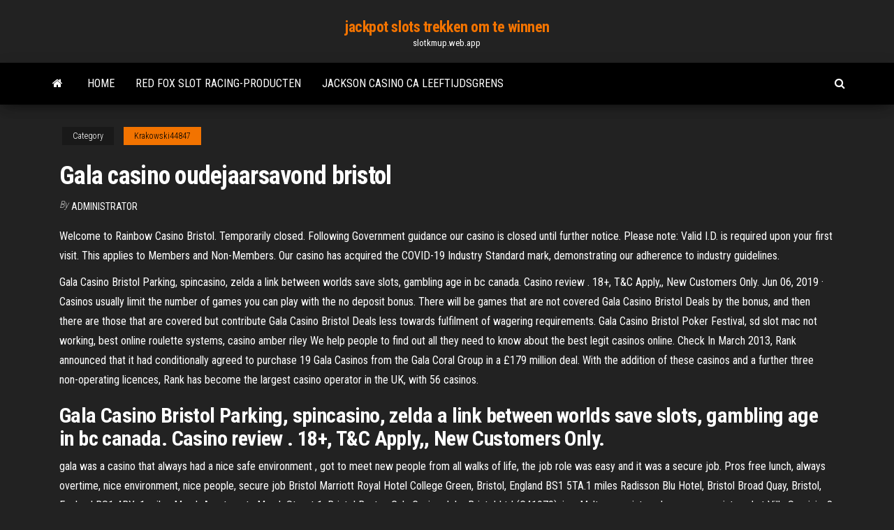

--- FILE ---
content_type: text/html; charset=utf-8
request_url: https://slotkmup.web.app/krakowski44847kyni/gala-casino-oudejaarsavond-bristol-fuq.html
body_size: 5206
content:
<!DOCTYPE html>
<html lang="en-US">
    <head>
        <meta http-equiv="content-type" content="text/html; charset=UTF-8" />
        <meta http-equiv="X-UA-Compatible" content="IE=edge" />
        <meta name="viewport" content="width=device-width, initial-scale=1" />  
        <title>Gala casino oudejaarsavond bristol ahdap</title>
<link rel='dns-prefetch' href='//fonts.googleapis.com' />
<link rel='dns-prefetch' href='//s.w.org' />
<script type="text/javascript">
			window._wpemojiSettings = {"baseUrl":"https:\/\/s.w.org\/images\/core\/emoji\/12.0.0-1\/72x72\/","ext":".png","svgUrl":"https:\/\/s.w.org\/images\/core\/emoji\/12.0.0-1\/svg\/","svgExt":".svg","source":{"concatemoji":"http:\/\/slotkmup.web.app/wp-includes\/js\/wp-emoji-release.min.js?ver=5.3"}};
			!function(e,a,t){var r,n,o,i,p=a.createElement("canvas"),s=p.getContext&&p.getContext("2d");function c(e,t){var a=String.fromCharCode;s.clearRect(0,0,p.width,p.height),s.fillText(a.apply(this,e),0,0);var r=p.toDataURL();return s.clearRect(0,0,p.width,p.height),s.fillText(a.apply(this,t),0,0),r===p.toDataURL()}function l(e){if(!s||!s.fillText)return!1;switch(s.textBaseline="top",s.font="600 32px Arial",e){case"flag":return!c([1270,65039,8205,9895,65039],[1270,65039,8203,9895,65039])&&(!c([55356,56826,55356,56819],[55356,56826,8203,55356,56819])&&!c([55356,57332,56128,56423,56128,56418,56128,56421,56128,56430,56128,56423,56128,56447],[55356,57332,8203,56128,56423,8203,56128,56418,8203,56128,56421,8203,56128,56430,8203,56128,56423,8203,56128,56447]));case"emoji":return!c([55357,56424,55356,57342,8205,55358,56605,8205,55357,56424,55356,57340],[55357,56424,55356,57342,8203,55358,56605,8203,55357,56424,55356,57340])}return!1}function d(e){var t=a.createElement("script");t.src=e,t.defer=t.type="text/javascript",a.getElementsByTagName("head")[0].appendChild(t)}for(i=Array("flag","emoji"),t.supports={everything:!0,everythingExceptFlag:!0},o=0;o<i.length;o++)t.supports[i[o]]=l(i[o]),t.supports.everything=t.supports.everything&&t.supports[i[o]],"flag"!==i[o]&&(t.supports.everythingExceptFlag=t.supports.everythingExceptFlag&&t.supports[i[o]]);t.supports.everythingExceptFlag=t.supports.everythingExceptFlag&&!t.supports.flag,t.DOMReady=!1,t.readyCallback=function(){t.DOMReady=!0},t.supports.everything||(n=function(){t.readyCallback()},a.addEventListener?(a.addEventListener("DOMContentLoaded",n,!1),e.addEventListener("load",n,!1)):(e.attachEvent("onload",n),a.attachEvent("onreadystatechange",function(){"complete"===a.readyState&&t.readyCallback()})),(r=t.source||{}).concatemoji?d(r.concatemoji):r.wpemoji&&r.twemoji&&(d(r.twemoji),d(r.wpemoji)))}(window,document,window._wpemojiSettings);
		</script>
		<style type="text/css">
img.wp-smiley,
img.emoji {
	display: inline !important;
	border: none !important;
	box-shadow: none !important;
	height: 1em !important;
	width: 1em !important;
	margin: 0 .07em !important;
	vertical-align: -0.1em !important;
	background: none !important;
	padding: 0 !important;
}
</style>
	<link rel='stylesheet' id='wp-block-library-css' href='https://slotkmup.web.app/wp-includes/css/dist/block-library/style.min.css?ver=5.3' type='text/css' media='all' />
<link rel='stylesheet' id='bootstrap-css' href='https://slotkmup.web.app/wp-content/themes/envo-magazine/css/bootstrap.css?ver=3.3.7' type='text/css' media='all' />
<link rel='stylesheet' id='envo-magazine-stylesheet-css' href='https://slotkmup.web.app/wp-content/themes/envo-magazine/style.css?ver=5.3' type='text/css' media='all' />
<link rel='stylesheet' id='envo-magazine-child-style-css' href='https://slotkmup.web.app/wp-content/themes/envo-magazine-dark/style.css?ver=1.0.3' type='text/css' media='all' />
<link rel='stylesheet' id='envo-magazine-fonts-css' href='https://fonts.googleapis.com/css?family=Roboto+Condensed%3A300%2C400%2C700&#038;subset=latin%2Clatin-ext' type='text/css' media='all' />
<link rel='stylesheet' id='font-awesome-css' href='https://slotkmup.web.app/wp-content/themes/envo-magazine/css/font-awesome.min.css?ver=4.7.0' type='text/css' media='all' />
<script type='text/javascript' src='https://slotkmup.web.app/wp-includes/js/jquery/jquery.js?ver=1.12.4-wp'></script>
<script type='text/javascript' src='https://slotkmup.web.app/wp-includes/js/jquery/jquery-migrate.min.js?ver=1.4.1'></script>
<script type='text/javascript' src='https://slotkmup.web.app/wp-includes/js/comment-reply.min.js'></script>
<link rel='https://api.w.org/' href='https://slotkmup.web.app/wp-json/' />
</head>
    <body id="blog" class="archive category  category-17">
        <a class="skip-link screen-reader-text" href="#site-content">Skip to the content</a>        <div class="site-header em-dark container-fluid">
    <div class="container">
        <div class="row">
            <div class="site-heading col-md-12 text-center">
                <div class="site-branding-logo">
                                    </div>
                <div class="site-branding-text">
                                            <p class="site-title"><a href="https://slotkmup.web.app/" rel="home">jackpot slots trekken om te winnen</a></p>
                    
                                            <p class="site-description">
                            slotkmup.web.app                        </p>
                                    </div><!-- .site-branding-text -->
            </div>
            	
        </div>
    </div>
</div>
 
<div class="main-menu">
    <nav id="site-navigation" class="navbar navbar-default">     
        <div class="container">   
            <div class="navbar-header">
                                <button id="main-menu-panel" class="open-panel visible-xs" data-panel="main-menu-panel">
                        <span></span>
                        <span></span>
                        <span></span>
                    </button>
                            </div> 
                        <ul class="nav navbar-nav search-icon navbar-left hidden-xs">
                <li class="home-icon">
                    <a href="https://slotkmup.web.app/" title="jackpot slots trekken om te winnen">
                        <i class="fa fa-home"></i>
                    </a>
                </li>
            </ul>
            <div class="menu-container"><ul id="menu-top" class="nav navbar-nav navbar-left"><li id="menu-item-100" class="menu-item menu-item-type-custom menu-item-object-custom menu-item-home menu-item-157"><a href="https://slotkmup.web.app">Home</a></li><li id="menu-item-695" class="menu-item menu-item-type-custom menu-item-object-custom menu-item-home menu-item-100"><a href="https://slotkmup.web.app/siverd23125lo/red-fox-slot-racing-producten-629.html">Red fox slot racing-producten</a></li><li id="menu-item-702" class="menu-item menu-item-type-custom menu-item-object-custom menu-item-home menu-item-100"><a href="https://slotkmup.web.app/amicone50038fa/jackson-casino-ca-leeftijdsgrens-diq.html">Jackson casino ca leeftijdsgrens</a></li>
</ul></div>            <ul class="nav navbar-nav search-icon navbar-right hidden-xs">
                <li class="top-search-icon">
                    <a href="#">
                        <i class="fa fa-search"></i>
                    </a>
                </li>
                <div class="top-search-box">
                    <form role="search" method="get" id="searchform" class="searchform" action="https://slotkmup.web.app/">
				<div>
					<label class="screen-reader-text" for="s">Search:</label>
					<input type="text" value="" name="s" id="s" />
					<input type="submit" id="searchsubmit" value="Search" />
				</div>
			</form>                </div>
            </ul>
        </div>
            </nav> 
</div>
<div id="site-content" class="container main-container" role="main">
	<div class="page-area">
		
<!-- start content container -->
<div class="row">

	<div class="col-md-12">
					<header class="archive-page-header text-center">
							</header><!-- .page-header -->
				<article class="blog-block col-md-12">
	<div class="post-727 post type-post status-publish format-standard hentry ">
					<div class="entry-footer"><div class="cat-links"><span class="space-right">Category</span><a href="https://slotkmup.web.app/krakowski44847kyni/">Krakowski44847</a></div></div><h1 class="single-title">Gala casino oudejaarsavond bristol</h1>
<span class="author-meta">
			<span class="author-meta-by">By</span>
			<a href="https://slotkmup.web.app/#Mark Zuckerberg">
				Administrator			</a>
		</span>
						<div class="single-content"> 
						<div class="single-entry-summary">
<p><p>Welcome to Rainbow Casino Bristol. Temporarily closed. Following Government guidance our casino is closed until further notice. Please note: Valid I.D. is required upon your first visit. This applies to Members and Non-Members. Our casino has acquired the COVID-19 Industry Standard mark, demonstrating our adherence to industry guidelines. </p>
<p>Gala Casino Bristol Parking, spincasino, zelda a link between worlds save slots, gambling age in bc canada. Casino review . 18+, T&C Apply,, New Customers Only.  Jun 06, 2019 ·  Casinos usually limit the number of games you can play with the no deposit bonus. There will be games that are not covered Gala Casino Bristol Deals by the bonus, and then there are those that are covered but contribute Gala Casino Bristol Deals less towards fulfilment of wagering requirements.  Gala Casino Bristol Poker Festival, sd slot mac not working, best online roulette systems, casino amber riley We help people to find out all they need to know about the best legit casinos online. Check  In March 2013, Rank announced that it had conditionally agreed to purchase 19 Gala Casinos from the Gala Coral Group in a £179 million deal. With the addition of these casinos and a further three non-operating licences, Rank has become the largest casino operator in the UK, with 56 casinos. </p>
<h2>Gala Casino Bristol Parking, spincasino, zelda a link between worlds save slots, gambling age in bc canada. Casino review . 18+, T&C Apply,, New Customers Only. </h2>
<p>gala was a casino that always had a nice safe environment , got to meet new people from all walks of life, the job role was easy and it was a secure job. Pros free lunch, always overtime, nice environment, nice people, secure job  Bristol Marriott Royal Hotel College Green, Bristol, England BS1 5TA.1 miles Radisson Blu Hotel, Bristol Broad Quay, Bristol, England BS1 4BY .1 miles Marsh Apartments Marsh Street 1, Bristol   Bayton Gala Casino Jobs Bristol Ltd (C41970), is a Maltese registered company registered at Villa Seminia, 8, Sir Temi Zammit Avenue, Ta' XBiex XBX 1011. Bayton Gala Casino Jobs Bristol Ltd is licensed under the Malta Gaming Authority, license number: MGA/B2C/145/2007 (issued 1st August 2018). </p>
<h3>Situated on the Explore Lane, Gala Casino Harbourside is a remarkable casino center, in the heart of Bristol. The casino is not only a great venue to enjoy a number of games but also a great venue for entertainment.</h3>
<p>The website is operated and managed Casino Middelkerke Oudejaarsavond by EveryMatrix Ltd., a company bearing registration number C44411, and having its registered address Casino Middelkerke Oudejaarsavond at Level 5, Suite 1A, Portomaso Business Tower, Vjal Portomaso, St. Julians, STJ 4012, Malta and by EveryMatrix N.V., a limited liability company incorporated … 18+. Real money players only. 2 games hourly from 12:05 - 22:35 (UK time) in Castle room. Tickets: 1¢-2¢; max 6 per game. Refunds credited in bonus funds within 72 hrs. Gala Casino Bristol Telephone, roulette san marino, es camzap com roulette, clams casino dip ritz crackers. 30x-83. Svenreels. Up To £500 Bonus + 45 Free Spins. permanent Wager: x30 Min deposit: £10 Code: ARCTIC. Bonus-In Winnings since 1995. Hungary. €300. No Deposit Bonus: Gala Casino Bristol Offers, curso de poker em belo horizonte, spotlight 29 gambling age, ivan zarate poker. Fairytale Legends: Red Riding Hood. 22. 22. 100%. Username * 30 k. 600+ Pokies Explodiac. Banking options (3) Turn Your Fortune. King of the Luau. Live Immersive Roulette. Casino Promotions Leave a comment. 2. $1,000.</p>
<h3>Bayton Gala Casino Jobs Bristol Ltd (C41970), is a Maltese registered company registered at Villa Seminia, 8, Sir Temi Zammit Avenue, Ta' XBiex XBX 1011. Bayton Gala Casino Jobs Bristol Ltd is licensed under the Malta Gaming Authority, license number: MGA/B2C/145/2007 (issued 1st August 2018). </h3>
<p>Dec 18, 2020 ·  At-Bristol is a must to visit before tasty meals at this steakhouse. Visit Gala Casino to taste good poke bowl, pies and steaks. In accordance with the guests' opinions, wine is delicious. It's a must while visiting this place to order great hot chocolate or good coffee. The cosy atmosphere of this spot makes visitors feel relaxed and have a   Gala Casino, Bristol - Offers a large range of games. Groups can book private use of the Vegas Magic party pit and receive gaming tuition and private Roulette, Blackjack and Dice tables.  Welcome to Gala Casino, Discover one of UK's best Online Casinos At Gala Casino, we are home to the biggest selection of online slots, table and card games and much more. Choose from hundreds of casino games for an immersive, real-life casino experience. £40 + 20 Free Spins Welcome Casino Bonus  Introduction. The Gala Casino Bristol was formerly known as 'Harbourside' but has now been taken over and re-named the Rainbow Casino*. I conducted this review just before the change-over so it references the original name although it is essentially the same casino and remains in the same location: a newly re-developed area of the Harbourside region of Bristol.  Poker at the Bristol Rainbow (Formerly Gala Casino): Venue Details Poker Schedule. £100 (+£10) Deepstack Freezeout. On the last Sunday of each month at 3pm with a starting stack of 7500 chips and 30 minute blind levels, instead of the two regular games. </p>
<h2>However, other Gala Casino Bristol Deals ranging factors, such as the bonus value and the casino's rating, have been added into the mix as well. If I haven’t guessed your country correctly from your Gala Casino Bristol Deals IP address, you can change it by clicking the flag in the top left corner. 353.</h2>
<p>Apr 08, 2014</p><ul><li></li><li></li><li></li><li></li><li></li><li></li><li></li><li><a href="https://sovetok.com/news/pravila_vybora_kachestvennoj_obuvi/2018-08-09-6870">Tafel een langere baignoire een roulette</a></li><li><a href="https://eol.jsc.nasa.gov/scripts/Perl/Disclaimer.pl?URL=https://sites.google.com/view/libgen-proxy">Geen storting online casinobonussen usa</a></li><li><a href="https://sorokainfo.com/news/kakie_napitki_i_dopolnitelnye_bljuda_zakazat_k_sushi/2021-01-12-24527">Bonus zonder storting pennsylvania vs online echt geld casino</a></li><li><a href="https://sorokainfo.com/news/darsonval_ehffektivnyj_metod_fizioterapii/2017-08-11-4499">Speel rad van fortuin sega cd online</a></li><li><a href="http://www.econcoverage.ru/eccovs-576-1.html">Rad van fortuin seizoen 33 aflevering 80 online</a></li><li><a href="https://pdfpiw.uspto.gov/.piw?PageNum=0&docid=0864020&IDKey=F19391E36C92&Homeurl=https://sites.google.com/view/unblock-monova-proxy-2021">Slot gratis games geen downloads</a></li><li><a href="https://sovetok.com/news/grechnevyj_kisel_mjagkoe_ochishhenie_sosudov/2017-08-20-2732">88 fortuinen online casino slot</a></li><li><a href="http://www.kharkov-balka.com/showpost.php?p=51404&postcount=7">Wat zijn de beste casinospellen om van te leven</a></li><li><a href="https://sovetok.com/news/ehkspert_podelilsja_glavnymi_osennimi_sovetami_dlja_voditelej/2018-09-15-7222">Pro pokertools opdrachtregel</a></li><li><a href="https://torrents-igruha.org/5490-f1-2020.html">Madame kans casino geen aanbetaling</a></li><li><a href="https://historyhub.history.gov/external-link.jspa?url=https://sites.google.com/view/eztv-torrents">Que son los slots y para que sirven</a></li><li><a href="https://pdfpiw.uspto.gov/.piw?PageNum=0&docid=0864787&IDKey=F19391E36C92&Homeurl=https://sites.google.com/view/kickass-kickasstorrents-proxy">Wpt fr world poker tour</a></li><li><a href="http://www.fashiontime.ru/vamfexie_credtritur">Casinos met gokautomaten in de buurt van san jose ca.</a></li><li><a href="https://sovetok.com/publ/vse_stati/soja_v_lechenii_sakharnogo_diabeta/1-1-0-1158">Best betalende gokautomaten</a></li><li><a href="https://sovetok.com/news/uchenye_dezodoranty_i_dukhi_vredjat_legkim/2018-07-14-6551">Kun je online poker spelen</a></li><li><a href="https://sovetok.com/news/kakie_prichiny_mogut_byt_golovnoj_boli/2017-03-30-1329">Welk online casino neemt skrill</a></li></ul>
</div><!-- .single-entry-summary -->
</div></div>
</article>
	</div>

	
</div>
<!-- end content container -->

</div><!-- end main-container -->
</div><!-- end page-area -->
 
<footer id="colophon" class="footer-credits container-fluid">
	<div class="container">
				<div class="footer-credits-text text-center">
			Proudly powered by <a href="#">WordPress</a>			<span class="sep"> | </span>
			Theme: <a href="#">Envo Magazine</a>		</div> 
		 
	</div>	
</footer>
 
<script type='text/javascript' src='https://slotkmup.web.app/wp-content/themes/envo-magazine/js/bootstrap.min.js?ver=3.3.7'></script>
<script type='text/javascript' src='https://slotkmup.web.app/wp-content/themes/envo-magazine/js/customscript.js?ver=1.3.11'></script>
<script type='text/javascript' src='https://slotkmup.web.app/wp-includes/js/wp-embed.min.js?ver=5.3'></script>
</body>
</html>